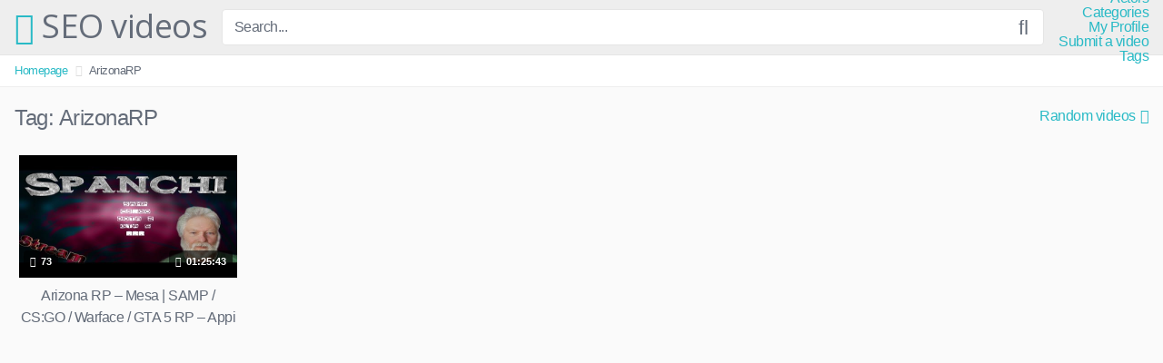

--- FILE ---
content_type: text/html; charset=UTF-8
request_url: https://zseo.net/tag/arizonarp/
body_size: 7717
content:
<!DOCTYPE html><html lang="en"><head><meta charset="UTF-8"><meta content='width=device-width, initial-scale=1.0, maximum-scale=1.0, user-scalable=0' name='viewport' /><link rel="profile" href="https://gmpg.org/xfn/11"><link rel="icon" href=""> <!-- Meta social networks --> <!-- Temp style --> <!-- Google Analytics --> <!-- Meta Verification --><link media="all" href="https://www.zseo.net/wp-content/cache/autoptimize/css/autoptimize_5a3ccdd2506351e5ec5903e2a72cf8cf.css" rel="stylesheet" /><title>ArizonaRP | SEO videos</title> <!-- All In One SEO Pack 3.7.1ob_start_detected [-1,-1] --> <script type="application/ld+json" class="aioseop-schema">{"@context":"https://schema.org","@graph":[{"@type":"Organization","@id":"https://zseo.net/#organization","url":"https://zseo.net/","name":"SEO videos","sameAs":[]},{"@type":"WebSite","@id":"https://zseo.net/#website","url":"https://zseo.net/","name":"SEO videos","publisher":{"@id":"https://zseo.net/#organization"},"potentialAction":{"@type":"SearchAction","target":"https://zseo.net/?s={search_term_string}","query-input":"required name=search_term_string"}},{"@type":"CollectionPage","@id":"https://zseo.net/tag/arizonarp/#collectionpage","url":"https://zseo.net/tag/arizonarp/","inLanguage":"en","name":"ArizonaRP","isPartOf":{"@id":"https://zseo.net/#website"},"breadcrumb":{"@id":"https://zseo.net/tag/arizonarp/#breadcrumblist"}},{"@type":"BreadcrumbList","@id":"https://zseo.net/tag/arizonarp/#breadcrumblist","itemListElement":[{"@type":"ListItem","position":1,"item":{"@type":"WebPage","@id":"https://zseo.net/","url":"https://zseo.net/","name":"SEO videos"}},{"@type":"ListItem","position":2,"item":{"@type":"WebPage","@id":"https://zseo.net/tag/arizonarp/","url":"https://zseo.net/tag/arizonarp/","name":"ArizonaRP"}}]}]}</script> <link rel="canonical" href="https://zseo.net/tag/arizonarp/" /> <!-- All In One SEO Pack --><link rel='dns-prefetch' href='//www.google.com' /><link rel='dns-prefetch' href='//www.zseo.net' /><link rel='dns-prefetch' href='//s.w.org' /><link rel="alternate" type="application/rss+xml" title="SEO videos &raquo; Feed" href="https://zseo.net/feed/" /><link rel="alternate" type="application/rss+xml" title="SEO videos &raquo; Comments Feed" href="https://zseo.net/comments/feed/" /><link rel="alternate" type="application/rss+xml" title="SEO videos &raquo; ArizonaRP Tag Feed" href="https://zseo.net/tag/arizonarp/feed/" /><meta name="robots" content="max-snippet:-1, max-image-preview:large, max-video-preview:-1"> <script type="text/javascript">window._wpemojiSettings = {"baseUrl":"https:\/\/s.w.org\/images\/core\/emoji\/13.0.1\/72x72\/","ext":".png","svgUrl":"https:\/\/s.w.org\/images\/core\/emoji\/13.0.1\/svg\/","svgExt":".svg","source":{"concatemoji":"https:\/\/zseo.net\/wp-includes\/js\/wp-emoji-release.min.js?ver=5.6"}};
			!function(e,a,t){var r,n,o,i,p=a.createElement("canvas"),s=p.getContext&&p.getContext("2d");function c(e,t){var a=String.fromCharCode;s.clearRect(0,0,p.width,p.height),s.fillText(a.apply(this,e),0,0);var r=p.toDataURL();return s.clearRect(0,0,p.width,p.height),s.fillText(a.apply(this,t),0,0),r===p.toDataURL()}function l(e){if(!s||!s.fillText)return!1;switch(s.textBaseline="top",s.font="600 32px Arial",e){case"flag":return!c([127987,65039,8205,9895,65039],[127987,65039,8203,9895,65039])&&(!c([55356,56826,55356,56819],[55356,56826,8203,55356,56819])&&!c([55356,57332,56128,56423,56128,56418,56128,56421,56128,56430,56128,56423,56128,56447],[55356,57332,8203,56128,56423,8203,56128,56418,8203,56128,56421,8203,56128,56430,8203,56128,56423,8203,56128,56447]));case"emoji":return!c([55357,56424,8205,55356,57212],[55357,56424,8203,55356,57212])}return!1}function d(e){var t=a.createElement("script");t.src=e,t.defer=t.type="text/javascript",a.getElementsByTagName("head")[0].appendChild(t)}for(i=Array("flag","emoji"),t.supports={everything:!0,everythingExceptFlag:!0},o=0;o<i.length;o++)t.supports[i[o]]=l(i[o]),t.supports.everything=t.supports.everything&&t.supports[i[o]],"flag"!==i[o]&&(t.supports.everythingExceptFlag=t.supports.everythingExceptFlag&&t.supports[i[o]]);t.supports.everythingExceptFlag=t.supports.everythingExceptFlag&&!t.supports.flag,t.DOMReady=!1,t.readyCallback=function(){t.DOMReady=!0},t.supports.everything||(n=function(){t.readyCallback()},a.addEventListener?(a.addEventListener("DOMContentLoaded",n,!1),e.addEventListener("load",n,!1)):(e.attachEvent("onload",n),a.attachEvent("onreadystatechange",function(){"complete"===a.readyState&&t.readyCallback()})),(r=t.source||{}).concatemoji?d(r.concatemoji):r.wpemoji&&r.twemoji&&(d(r.twemoji),d(r.wpemoji)))}(window,document,window._wpemojiSettings);</script> <link rel='stylesheet' id='wp-block-library-css'  href='https://zseo.net/wp-includes/css/dist/block-library/style.min.css?ver=5.6' type='text/css' media='all' /> <script type='text/javascript' src='https://www.zseo.net/wp-includes/js/jquery/jquery.min.js?ver=3.5.1' id='jquery-core-js'></script> <script type='text/javascript' src='https://www.zseo.net/wp-includes/js/jquery/jquery-migrate.min.js?ver=3.3.2' id='jquery-migrate-js'></script> <link rel="https://api.w.org/" href="https://zseo.net/wp-json/" /><link rel="alternate" type="application/json" href="https://zseo.net/wp-json/wp/v2/tags/4103" /><!-- Analytics by WP-Statistics v13.0.4 - https://wp-statistics.com/ --> <script>var WP_Statistics_http = new XMLHttpRequest();WP_Statistics_http.open('GET', 'https://zseo.net/wp-json/wp-statistics/v2/hit?_=1766400998&_wpnonce=882224a1dd&wp_statistics_hit_rest=yes&browser=Unknown&platform=Unknown&version=Unknown&referred=https://zseo.net&ip=18.119.111.193&exclusion_match=yes&exclusion_reason=CrawlerDetect&ua=Mozilla/5.0 (Macintosh; Intel Mac OS X 10_15_7) AppleWebKit/537.36 (KHTML, like Gecko) Chrome/131.0.0.0 Safari/537.36; ClaudeBot/1.0; +claudebot@anthropic.com)&track_all=0&timestamp=1766400998&current_page_type=post_tag&current_page_id=4103&search_query&page_uri=/tag/arizonarp/&user_id=0', true);WP_Statistics_http.setRequestHeader("Content-Type", "application/json;charset=UTF-8");WP_Statistics_http.send(null);</script> <link rel="canonical" href="https://zseo.net/tag/arizonarp/" /><meta property="og:title" content="ArizonaRP &#8211; SEO videos"><meta property="og:type" content="website"><meta property="og:url" content="https://zseo.net/tag/arizonarp/"><meta property="og:locale" content="en"><meta property="og:site_name" content="SEO videos"><meta name="twitter:card" content="summary_large_image"><link rel="icon" href="https://www.zseo.net/wp-content/uploads/2019/09/cropped-404_2-32x32.jpg" sizes="32x32" /><link rel="icon" href="https://www.zseo.net/wp-content/uploads/2019/09/cropped-404_2-192x192.jpg" sizes="192x192" /><link rel="apple-touch-icon" href="https://www.zseo.net/wp-content/uploads/2019/09/cropped-404_2-180x180.jpg" /><meta name="msapplication-TileImage" content="https://www.zseo.net/wp-content/uploads/2019/09/cropped-404_2-270x270.jpg" /></head><body data-rsssl=1 class="archive tag tag-arizonarp tag-4103 hfeed"><div id="page"> <a class="skip-link screen-reader-text" href="#content">Skip to content</a><header id="masthead" class="site-header" role="banner"><div class="site-branding row"><div class="logo"><p class="site-title"><a href="https://zseo.net/" rel="home"><i class="fa fa-play-circle"></i> SEO videos</a></p></div><div class="header-search "><form method="get" id="searchform" action="https://zseo.net/"> <input class="input-group-field" value="Search..." name="s" id="s" onfocus="if (this.value == 'Search...') {this.value = '';}" onblur="if (this.value == '') {this.value = 'Search...';}" type="text" /> <input class="fa-input" type="submit" id="searchsubmit" value="&#xf002;" /></form></div><div class="clear"></div><nav id="site-navigation" class="main-navigation" role="navigation"><div id="head-mobile"></div><div class="button-nav"></div><div class="menu"><ul><li class="page_item page-item-2660"><a href="https://zseo.net/actors/">Actors</a></li><li class="page_item page-item-14"><a href="https://zseo.net/categories/">Categories</a></li><li class="page_item page-item-16"><a href="https://zseo.net/my-profile/">My Profile</a></li><li class="page_item page-item-18"><a href="https://zseo.net/submit-a-video/">Submit a video</a></li><li class="page_item page-item-20"><a href="https://zseo.net/tags/">Tags</a></li></ul></div></nav><!-- #site-navigation --><div class="clear"></div></div><!-- .site-branding --><div class="clear"></div></header><!-- #masthead --><div class="breadcrumbs-area"><div class="row"><ul id="breadcrumbs" class="breadcrumbs"><li class="item-home"><a class="bread-link bread-home" href="https://zseo.net" title="Homepage">Homepage</a></li><li class="separator separator-home"> <i class="fa fa-chevron-right"></i></li><li class="item-current item-tag-4103 item-tag-arizonarp"><strong class="bread-current bread-tag-4103 bread-tag-arizonarp">ArizonaRP</strong></li></ul></div></div><div id="content" class="site-content row"><div id="primary" class="content-area"><main id="main" class="site-main" role="main"><header class="page-header"><h1>Tag: <span>ArizonaRP</span></h1><div id="filters"><div class="filters-select">Random videos<div class="filters-options"> <span><a class="" href="/tag/arizonarp/?filter=latest">Latest videos</a></span> <span><a class="" href="/tag/arizonarp/?filter=most-viewed">Most viewed videos</a></span> <span><a class="" href="/tag/arizonarp/?filter=longest">Longest videos</a></span> <span><a class="" href="/tag/arizonarp/?filter=popular">Popular videos</a></span> <span><a class="" href="/tag/arizonarp/?filter=random">Random videos</a></span></div></div></div></header><!-- .page-header --><div><article id="post-999" class="thumb-block post-999 post type-post status-publish format-video has-post-thumbnail hentry category-uncategorized tag-advance-rp tag-arizona tag-arizona-mesa tag-arizona-rp tag-arizona-tucson tag-arizona-yuma tag-arizonarp tag-blue tag-crystal tag-cs-go tag-diamond tag-diamond-rp tag-diamondrp tag-free-to-play tag-global-offensive tag-gta-sa tag-gta-samp tag-magnuswebb tag-mesa tag-petrushka tag-petrushkagc tag-pheonix tag-revent-role-play tag-role-play tag-rp tag-saint-rose tag-samp tag-samp-rp tag-server-rp tag-spanchi tag-tucson tag-vialence tag-vialencerp tag-yuma tag-4092 tag-4136 tag-4094 tag---arizona tag---arizona-rp tag-4093 post_format-post-format-video"> <a href="https://zseo.net/2019/09/12/arizona-rp-mesa-samp-csgo-warface-gta-5-rp-appi-union-stream/" title="Arizona RP &#8211; Mesa | SAMP / CS:GO / Warface / GTA 5 RP &#8211; Appi / Union | Stream"> <!-- Trailer --> <!-- Thumbnail --><div class="post-thumbnail thumbs-rotation" data-thumbs=''><div class="inner-border"><img data-src="https://www.zseo.net/wp-content/uploads/2019/09/arizona-rp-mesa-samp-csgo-warface-gta-5-rp-appi-union-stream-480x360.jpg" alt="Arizona RP &#8211; Mesa | SAMP / CS:GO / Warface / GTA 5 RP &#8211; Appi / Union | Stream" src="https://www.zseo.net/wp-content/themes/kingtube/assets/img/px.gif"></div> <span class="views"><i class="fa fa-eye"></i> 73</span> <span class="duration"><i class="fa fa-clock-o"></i> 01:25:43</span></div><header class="entry-header"> <span>Arizona RP &#8211; Mesa | SAMP / CS:GO / Warface / GTA 5 RP &#8211; Appi / Union | Stream</span></header><!-- .entry-header --> </a></article><!-- #post-## --></div><div class="clear"></div></main><!-- #main --></div><!-- #primary --></div><!-- #content --><footer id="colophon" class="site-footer" role="contentinfo"><div class="row"><div class="footer-ad-mobile"> <a href="#"><img src="https://www.zseo.net/wp-content/themes/kingtube/assets/img/banners/square.jpg"></a></div><div class="footer-ad"> <a href="#"><img src="https://www.zseo.net/wp-content/themes/kingtube/assets/img/banners/leaderboard.jpg"></a></div><div class="four-columns-footer"><section id="widget_videos_block-4" class="widget widget_videos_block"><h2 class="widget-title">Latest videos</h2> <a class="more-videos" href="https://zseo.net/?filter=latest"><i class="fa fa-plus"></i> <span>More videos</span></a><div class="videos-list"><article id="post-2638" class="thumb-block post-2638 post type-post status-publish format-video has-post-thumbnail hentry category-seo_tips tag-360-do-the-thao tag-360-do-the-thao-06-02-2020 tag-360-do-the-thao-bong-da tag-hlv-park tag-hlv-park-hang-seo tag-hlv-park-hang-seo-den-co-vu tag-hlv-park-hang-seo-den-co-vu-tran-nu-viet-nam tag-hlv-park-hang-seo-den-co-vu-tran-nu-viet-nam-vs-nu-myanmar tag-nhip-dap-360-the-thao tag-nu-viet-nam-vs-nu-myanmar tag-park-hang-seo post_format-post-format-video"> <a href="https://zseo.net/2020/02/09/360-do-the-thao-06-02-2020-hlv-park-hang-seo-den-co-vu-tran-nu-viet-nam-vs-nu-myanmar/" title="360 Độ Thể Thao &#8211; 06/02/2020: HLV Park Hang Seo đến cổ vũ trận Nữ Việt Nam vs Nữ Myanmar"> <!-- Trailer --> <!-- Thumbnail --><div class="post-thumbnail thumbs-rotation" data-thumbs=''><div class="inner-border"><img data-src="https://www.zseo.net/wp-content/uploads/2020/02/360-do-the-thao-06-02-2020-hlv-park-hang-seo-den-co-vu-tran-nu-viet-nam-vs-nu-myanmar.jpg" alt="360 Độ Thể Thao &#8211; 06/02/2020: HLV Park Hang Seo đến cổ vũ trận Nữ Việt Nam vs Nữ Myanmar" src="https://www.zseo.net/wp-content/themes/kingtube/assets/img/px.gif"></div> <span class="views"><i class="fa fa-eye"></i> 46</span> <span class="duration"><i class="fa fa-clock-o"></i> 13:40</span></div><header class="entry-header"> <span>360 Độ Thể Thao &#8211; 06/02/2020: HLV Park Hang Seo đến cổ vũ trận Nữ Việt Nam vs Nữ Myanmar</span></header><!-- .entry-header --> </a></article><!-- #post-## --><article id="post-2633" class="thumb-block post-2633 post type-post status-publish format-video has-post-thumbnail hentry category-seo_tips tag-halaman-pertama-google tag-peringkat-satu-google tag-search-engine-optimization-interest tag-seo post_format-post-format-video"> <a href="https://zseo.net/2020/02/09/teknik-seo-paling-sederhana-langsung-masuk-page-1-google/" title="Teknik SEO PALING SEDERHANA Langsung Masuk Page 1 Google"> <!-- Trailer --> <!-- Thumbnail --><div class="post-thumbnail thumbs-rotation" data-thumbs=''><div class="inner-border"><img data-src="https://www.zseo.net/wp-content/uploads/2020/02/teknik-seo-paling-sederhana-langsung-masuk-page-1-google.jpg" alt="Teknik SEO PALING SEDERHANA Langsung Masuk Page 1 Google" src="https://www.zseo.net/wp-content/themes/kingtube/assets/img/px.gif"></div> <span class="views"><i class="fa fa-eye"></i> 12</span> <span class="duration"><i class="fa fa-clock-o"></i> 36:34</span></div><header class="entry-header"> <span>Teknik SEO PALING SEDERHANA Langsung Masuk Page 1 Google</span></header><!-- .entry-header --> </a></article><!-- #post-## --><article id="post-2626" class="thumb-block post-2626 post type-post status-publish format-video has-post-thumbnail hentry category-seo_tips tag-advanced-seo-full-course tag-complete-seo-course-for-beginners tag-free-seo-course-in-hindi tag-learn-seo-full-course-in-hindi tag-learn-seo-step-by-step-in-hindi tag-off-page-seo-full-course tag-on-page-seo-tutorial-for-beginners-in-hindi tag-search-engine-optimization-complete-course tag-seo-in-hindi tag-seo-kaise-kare-in-hindi tag-seo-training-for-beginners-in-hindi tag-seo-training-online-courses-free tag-seo-tutorial-for-beginners-in-hindi-step-by-step tag-what-is-seo post_format-post-format-video"> <a href="https://zseo.net/2020/02/09/seo-tutorial-for-beginners-in-hindi-step-by-step-search-engine-optimization-complete-course/" title="SEO Tutorial For Beginners In Hindi Step By Step | Search Engine Optimization Complete Course"> <!-- Trailer --> <!-- Thumbnail --><div class="post-thumbnail thumbs-rotation" data-thumbs=''><div class="inner-border"><img data-src="https://www.zseo.net/wp-content/uploads/2020/02/seo-tutorial-for-beginners-in-hindi-step-by-step-search-engine-optimization-complete-course.jpg" alt="SEO Tutorial For Beginners In Hindi Step By Step | Search Engine Optimization Complete Course" src="https://www.zseo.net/wp-content/themes/kingtube/assets/img/px.gif"></div> <span class="views"><i class="fa fa-eye"></i> 18</span> <span class="duration"><i class="fa fa-clock-o"></i> 03:06:29</span></div><header class="entry-header"> <span>SEO Tutorial For Beginners In Hindi Step By Step | Search Engine Optimization Complete Course</span></header><!-- .entry-header --> </a></article><!-- #post-## --><article id="post-2615" class="thumb-block post-2615 post type-post status-publish format-video has-post-thumbnail hentry category-seo_tips tag-dao-tao-seo tag-hoc-seo tag-hoc-seo-marketing tag-hoc-seo-tu-dau tag-hpsoft tag-khoa-hoc-seo tag-khoa-hoc-seo-facebook tag-search-engine-optimization tag-seo tag-seo-2019 tag-seo-google-la-gi tag-seo-la-gi tag-seo-la-gi-seo-lam-gi tag-seo-nghia-la-gi tag-seo-offpage tag-seo-onpage tag-seo-onpage-la-gi tag-seo-tips tag-seo-top-google-la-gi tag-seo-tutorial tag-seo-youtube-la-gi tag-thiet-ke-web post_format-post-format-video"> <a href="https://zseo.net/2020/02/09/seo-mastery-bai-1-dao-tao-seo-2019/" title="SEO MASTERY (BÀI 1) &#8211; ĐÀO TẠO SEO 2019"> <!-- Trailer --> <!-- Thumbnail --><div class="post-thumbnail thumbs-rotation" data-thumbs=''><div class="inner-border"><img data-src="https://www.zseo.net/wp-content/uploads/2020/02/seo-mastery-bai-1-dao-tao-seo-2019.jpg" alt="SEO MASTERY (BÀI 1) &#8211; ĐÀO TẠO SEO 2019" src="https://www.zseo.net/wp-content/themes/kingtube/assets/img/px.gif"></div> <span class="views"><i class="fa fa-eye"></i> 57</span> <span class="duration"><i class="fa fa-clock-o"></i> 01:51:14</span></div><header class="entry-header"> <span>SEO MASTERY (BÀI 1) &#8211; ĐÀO TẠO SEO 2019</span></header><!-- .entry-header --> </a></article><!-- #post-## --></div><div class="clear"></div></section><section id="text-5" class="widget widget_text"><div class="textwidget"><div class="text-center"><a href="#!"><img src="https://www.zseo.net/wp-content/themes/kingtube/assets/img/banners/happy-2.png"></a></div></div></section><section id="text-6" class="widget widget_text"><div class="textwidget"><div class="text-center"><a href="#!"><img src="https://www.zseo.net/wp-content/themes/kingtube/assets/img/banners/happy-2.png"></a></div></div></section><section id="widget_videos_block-7" class="widget widget_videos_block"><h2 class="widget-title">Random videos</h2> <a class="more-videos" href="https://zseo.net/?filter=random"><i class="fa fa-plus"></i> <span>More videos</span></a><div class="videos-list"><article id="post-663" class="thumb-block post-663 post type-post status-publish format-video has-post-thumbnail hentry category-seo_tools tag-ahrefs-alternatives tag-ahrefs-content-explorer tag-ahrefs-free tag-ahrefs-keyword-research tag-ahrefs-keyword-tool tag-ahrefs-tool-low-price tag-ahrefs-tool-use tag-ahrefs-tutorial tag-ahrefs-unlimited-free tag-technical-hembram post_format-post-format-video"> <a href="https://zseo.net/2019/09/12/seotooladda-ahrefs-tool-in-rs299-full-tutorial-how-to-buy-seo-tool-in-low-price/" title="Seotooladda  ahrefs tool in Rs299/- Full Tutorial| How to buy seo tool in low price"> <!-- Trailer --> <!-- Thumbnail --><div class="post-thumbnail thumbs-rotation" data-thumbs=''><div class="inner-border"><img data-src="https://www.zseo.net/wp-content/uploads/2019/09/seotooladda-ahrefs-tool-in-rs299-full-tutorial-how-to-buy-seo-tool-in-low-price-480x360.jpg" alt="Seotooladda  ahrefs tool in Rs299/- Full Tutorial| How to buy seo tool in low price" src="https://www.zseo.net/wp-content/themes/kingtube/assets/img/px.gif"></div> <span class="views"><i class="fa fa-eye"></i> 12</span> <span class="duration"><i class="fa fa-clock-o"></i> 16:15</span></div><header class="entry-header"> <span>Seotooladda  ahrefs tool in Rs299/- Full Tutorial| How to buy seo tool in low price</span></header><!-- .entry-header --> </a></article><!-- #post-## --><article id="post-488" class="thumb-block post-488 post type-post status-publish format-video has-post-thumbnail hentry category-seo_strategies tag-art-malkov tag-magento tag-magento-2 tag-meet-magento-new-york tag-needgrowth tag-seo post_format-post-format-video"> <a href="https://zseo.net/2019/09/12/four-seo-strategies-for-better-product-content-creation-art-malkov-meet-magento-new-york/" title="Four SEO Strategies For Better Product Content Creation | Art Malkov | Meet Magento New York"> <!-- Trailer --> <!-- Thumbnail --><div class="post-thumbnail thumbs-rotation" data-thumbs=''><div class="inner-border"><img data-src="https://www.zseo.net/wp-content/uploads/2019/09/four-seo-strategies-for-better-product-content-creation-art-malkov-meet-magento-new-york-480x360.jpg" alt="Four SEO Strategies For Better Product Content Creation | Art Malkov | Meet Magento New York" src="https://www.zseo.net/wp-content/themes/kingtube/assets/img/px.gif"></div> <span class="views"><i class="fa fa-eye"></i> 20</span> <span class="duration"><i class="fa fa-clock-o"></i> 34:23</span></div><header class="entry-header"> <span>Four SEO Strategies For Better Product Content Creation | Art Malkov | Meet Magento New York</span></header><!-- .entry-header --> </a></article><!-- #post-## --><article id="post-1321" class="thumb-block post-1321 post type-post status-publish format-video has-post-thumbnail hentry category-money_making_guide tag-2018-top-3-apps tag-2018-top-3-earning-apps tag-mpl-trick tag-paytm-cash tag-paytm-cash-top-3-earning-apps tag-rooted tag-top-3-2018-paytm-cash-maker-apps tag-top-3-paytm-cash-apps tag-top-3-tarning-apps tag-trick tag-unlimited-paytm-cash post_format-post-format-video"> <a href="https://zseo.net/2019/09/12/top-two-money-making-appsbest-paytm-cash-apps/" title="Top two money making apps|best paytm cash apps"> <!-- Trailer --> <!-- Thumbnail --><div class="post-thumbnail thumbs-rotation" data-thumbs=''><div class="inner-border"><img data-src="https://www.zseo.net/wp-content/uploads/2019/09/top-two-money-making-appsbest-paytm-cash-apps-480x360.jpg" alt="Top two money making apps|best paytm cash apps" src="https://www.zseo.net/wp-content/themes/kingtube/assets/img/px.gif"></div> <span class="views"><i class="fa fa-eye"></i> 7</span> <span class="duration"><i class="fa fa-clock-o"></i> 06:07</span></div><header class="entry-header"> <span>Top two money making apps|best paytm cash apps</span></header><!-- .entry-header --> </a></article><!-- #post-## --><article id="post-361" class="thumb-block post-361 post type-post status-publish format-video has-post-thumbnail hentry category-seo_tutorials tag-432 tag-australia tag-bing tag-davidmurrayseo2014 tag-google tag-joondalup tag-perth tag-search-engine-optimization tag-seo tag-seo-2019 tag-seo-audit tag-seo-for-beginners tag-seo-tutorials tag-wa tag-website-marketing tag-website-promotion tag-yahoo post_format-post-format-video"> <a href="https://zseo.net/2019/09/12/6-seo-tutorials-for-beginners-auditing-your-website/" title="#6 SEO Tutorials for Beginners | Auditing your website"> <!-- Trailer --> <!-- Thumbnail --><div class="post-thumbnail thumbs-rotation" data-thumbs=''><div class="inner-border"><img data-src="https://www.zseo.net/wp-content/uploads/2019/09/6-seo-tutorials-for-beginners-auditing-your-website-480x360.jpg" alt="#6 SEO Tutorials for Beginners | Auditing your website" src="https://www.zseo.net/wp-content/themes/kingtube/assets/img/px.gif"></div> <span class="views"><i class="fa fa-eye"></i> 19</span> <span class="duration"><i class="fa fa-clock-o"></i> 48:19</span></div><header class="entry-header"> <span>#6 SEO Tutorials for Beginners | Auditing your website</span></header><!-- .entry-header --> </a></article><!-- #post-## --></div><div class="clear"></div></section></div><div class="clear"></div><div class="footer-menu-container"><div class="menu-menu-f-container"><ul id="menu-menu-f" class="menu"><li id="menu-item-1373" class="menu-item menu-item-type-post_type menu-item-object-page menu-item-1373"><a href="https://zseo.net/categories/">Categories</a></li><li id="menu-item-1371" class="menu-item menu-item-type-post_type menu-item-object-page menu-item-1371"><a href="https://zseo.net/submit-a-video/">Submit a video</a></li><li id="menu-item-1372" class="menu-item menu-item-type-post_type menu-item-object-page menu-item-1372"><a href="https://zseo.net/my-profile/">My Profile</a></li><li id="menu-item-1370" class="menu-item menu-item-type-post_type menu-item-object-page menu-item-1370"><a href="https://zseo.net/tags/">Tags</a></li><li id="menu-item-2661" class="menu-item menu-item-type-post_type menu-item-object-page menu-item-2661"><a href="https://zseo.net/actors/">Actors</a></li></ul></div></div><div class="site-info"> All rights reserved. Powered by zseo</div><!-- .site-info --></div></footer><!-- #colophon --></div><!-- #page --> <a href="#" id="back-to-top" title="Back to top"><i class="fa fa-chevron-up"></i></a><div class="modal fade wpst-user-modal" id="wpst-user-modal" tabindex="-1" role="dialog" aria-hidden="true"><div class="modal-dialog" data-active-tab=""><div class="modal-content"><div class="modal-body"> <a href="#" class="close" data-dismiss="modal" aria-label="Close"><i class="fa fa-remove"></i></a> <!-- Register form --><div class="wpst-register"><div class="alert alert-danger">Registration is disabled.</div></div> <!-- Login form --><div class="wpst-login"><h3>Login to SEO videos</h3><form id="wpst_login_form" action="https://zseo.net/" method="post"><div class="form-field"> <label>Username</label> <input class="form-control input-lg required" name="wpst_user_login" type="text"/></div><div class="form-field"> <label for="wpst_user_pass">Password</label> <input class="form-control input-lg required" name="wpst_user_pass" id="wpst_user_pass" type="password"/></div><div class="form-field lost-password"> <input type="hidden" name="action" value="wpst_login_member"/> <button class="btn btn-theme btn-lg" data-loading-text="Loading..." type="submit">Login</button> <a class="alignright" href="#wpst-reset-password">Lost Password?</a></div> <input type="hidden" id="login-security" name="login-security" value="b7b4ce22eb" /><input type="hidden" name="_wp_http_referer" value="/tag/arizonarp/" /></form><div class="wpst-errors"></div></div> <!-- Lost Password form --><div class="wpst-reset-password"><h3>Reset Password</h3><p>Enter the username or e-mail you used in your profile. A password reset link will be sent to you by email.</p><form id="wpst_reset_password_form" action="https://zseo.net/" method="post"><div class="form-field"> <label for="wpst_user_or_email">Username or E-mail</label> <input class="form-control input-lg required" name="wpst_user_or_email" id="wpst_user_or_email" type="text"/></div><div class="form-field"> <input type="hidden" name="action" value="wpst_reset_password"/> <button class="btn btn-theme btn-lg" data-loading-text="Loading..." type="submit">Get new password</button></div> <input type="hidden" id="password-security" name="password-security" value="b7b4ce22eb" /><input type="hidden" name="_wp_http_referer" value="/tag/arizonarp/" /></form><div class="wpst-errors"></div></div><div class="wpst-loading"><p><i class="fa fa-refresh fa-spin"></i><br>Loading...</p></div></div><div class="modal-footer"> <span class="wpst-register-footer">Don&#039;t have an account? <a href="#wpst-register">Sign up</a></span> <span class="wpst-login-footer">Already have an account? <a href="#wpst-login">Login</a></span></div></div></div></div> <script type='application/ld+json'>{"@context":"https://schema.org","@graph":[{"@type":"WebSite","@id":"https://zseo.net/#website","url":"https://zseo.net/","name":"SEO videos","potentialAction":{"@id":"https://zseo.net/tag/arizonarp#searchaction"},"publisher":{"@id":"https://zseo.net/#organization"}},{"@type":"SearchAction","@id":"https://zseo.net/tag/arizonarp#searchaction","target":"https://zseo.net/?s={search_term_string}","query-input":"required name=search_term_string"},{"@type":"BreadcrumbList","@id":"https://zseo.net/tag/arizonarp#breadcrumbs","itemListElement":[{"@type":"ListItem","position":1,"name":"Home","item":"https://zseo.net/"}]},{"@type":"CollectionPage","@id":"https://zseo.net/tag/arizonarp#webpage","url":"https://zseo.net/tag/arizonarp","inLanguage":"en","name":"ArizonaRP &#8211; SEO videos","isPartOf":{"@id":"https://zseo.net/#website"},"breadcrumb":{"@id":"https://zseo.net/tag/arizonarp#breadcrumbs"}},{"@type":"Organization","@id":"https://zseo.net/#organization","url":"https://zseo.net/","name":"SEO videos","logo":{"@id":"https://zseo.net/tag/arizonarp#logo"},"image":{"@id":"https://zseo.net/tag/arizonarp#logo"}},{"@type":"ImageObject","@id":"https://zseo.net/tag/arizonarp#logo","url":"https://www.zseo.net/wp-content/uploads/2019/09/cropped-404_2.jpg","width":512,"height":512}]}</script><script type='text/javascript' id='google-invisible-recaptcha-js-before'>var renderInvisibleReCaptcha = function() {

    for (var i = 0; i < document.forms.length; ++i) {
        var form = document.forms[i];
        var holder = form.querySelector('.inv-recaptcha-holder');

        if (null === holder) continue;
		holder.innerHTML = '';

         (function(frm){
			var cf7SubmitElm = frm.querySelector('.wpcf7-submit');
            var holderId = grecaptcha.render(holder,{
                'sitekey': '', 'size': 'invisible', 'badge' : 'bottomright',
                'callback' : function (recaptchaToken) {
					if((null !== cf7SubmitElm) && (typeof jQuery != 'undefined')){jQuery(frm).submit();grecaptcha.reset(holderId);return;}
					 HTMLFormElement.prototype.submit.call(frm);
                },
                'expired-callback' : function(){grecaptcha.reset(holderId);}
            });

			if(null !== cf7SubmitElm && (typeof jQuery != 'undefined') ){
				jQuery(cf7SubmitElm).off('click').on('click', function(clickEvt){
					clickEvt.preventDefault();
					grecaptcha.execute(holderId);
				});
			}
			else
			{
				frm.onsubmit = function (evt){evt.preventDefault();grecaptcha.execute(holderId);};
			}


        })(form);
    }
};</script> <script type='text/javascript' async defer src='https://www.google.com/recaptcha/api.js?onload=renderInvisibleReCaptcha&#038;render=explicit' id='google-invisible-recaptcha-js'></script> <script type='text/javascript' src='https://www.zseo.net/wp-content/themes/kingtube/assets/js/navigation.js?ver=1.0.0' id='wpst-navigation-js'></script> <script type='text/javascript' id='wpst-main-js-extra'>/* <![CDATA[ */
var wpst_ajax_var = {"url":"https:\/\/zseo.net\/wp-admin\/admin-ajax.php","nonce":"eb862fb512","ctpl_installed":""};
var options = {"thumbnails_ratio":"16\/9"};
/* ]]> */</script> <script type='text/javascript' src='https://www.zseo.net/wp-content/themes/kingtube/assets/js/main.js?ver=1.2.5' id='wpst-main-js'></script> <script type='text/javascript' src='https://www.zseo.net/wp-content/themes/kingtube/assets/js/skip-link-focus-fix.js?ver=1.0.0' id='wpst-skip-link-focus-fix-js'></script> <script type='text/javascript' src='https://www.zseo.net/wp-includes/js/wp-embed.min.js?ver=5.6' id='wp-embed-js'></script> <!-- Other scripts --> <!-- Mobile scripts --></body></html>